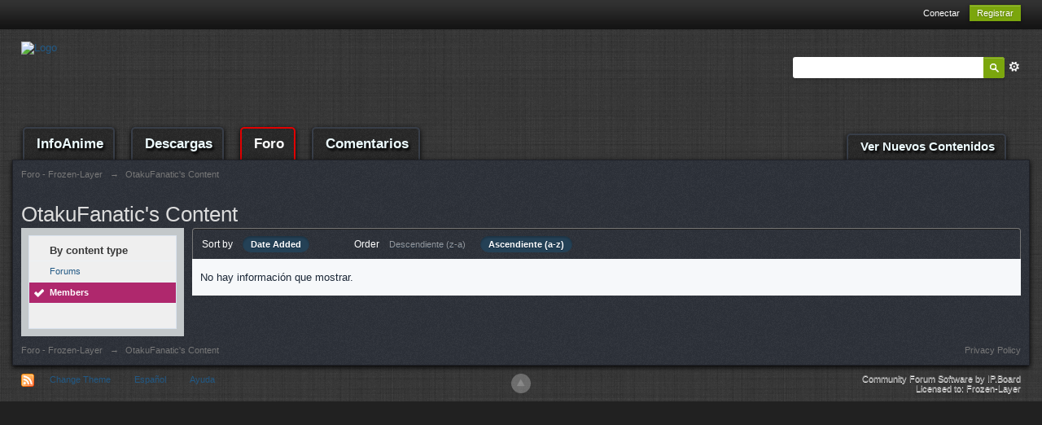

--- FILE ---
content_type: text/html;charset=UTF-8
request_url: https://www.frozen-layer.com/foro/index.php?app=core&module=search&do=user_activity&sid=639a7440aaca5a0ed6b3d7f24a5fad07&mid=19&userMode=title&search_app=members&search_app_filters%5Bmembers%5D%5BsearchInKey%5D=comments&search_app_filters%5Bmembers%5D%5Bcomments%5D%5BsortKey%5D=date&search_app_filters%5Bmembers%5D%5Bcomments%5D%5BsortDir%5D=1
body_size: 20298
content:
<!DOCTYPE html>
<html lang="en">
<head>
<meta charset="UTF-8"/>
<title>OtakuFanatic's Content - Foro - Frozen-Layer</title>
<meta http-equiv="X-UA-Compatible" content="IE=edge"/>
<link rel="shortcut icon" href='https://www.frozen-layer.com/foro/favicon.ico'/>
<link rel="image_src" href='https://www.frozen-layer.com/foro/public/style_images/master/meta_image.png'/>
<script type='text/javascript'>
		//<![CDATA[
			jsDebug			= 0; /* Must come before JS includes */
			DISABLE_AJAX	= parseInt(0); /* Disables ajax requests where text is sent to the DB; helpful for charset issues */
			inACP			= false;
			var isRTL		= false;
			var rtlIe		= '';
			var rtlFull		= '';
		//]]>
		</script>
<link rel="stylesheet" type="text/css" media='screen,print' href="https://www.frozen-layer.com/foro/public/min/index.php?ipbv=a078fe1123652cea948ba536969793a7&amp;f=public/style_css/css_1/ipb_styles.css,public/style_css/css_1/calendar_select.css,public/style_css/css_1/ipb_ckeditor.css,public/style_css/css_1/ipb_common.css,public/style_css/css_1/ipb_editor.css,public/style_css/css_1/ipb_search.css"/>
<!--[if lte IE 7]>
	<link rel="stylesheet" type="text/css" title='Main' media="screen" href="https://www.frozen-layer.com/foro/public/style_css/css_1/ipb_ie.css" />
<![endif]-->
<!--[if lte IE 8]>
	<style type='text/css'>
		.ipb_table { table-layout: fixed; }
		.ipsLayout_content { width: 99.5%; }
	</style>
<![endif]-->
<style type='text/css'>
		img.bbc_img { max-width: 100% !important; }
	</style>
<meta property="og:title" content="OtakuFanatic&#039;s Content"/>
<meta property="og:site_name" content="Foro - Frozen-Layer"/>
<meta property="og:type" content="article"/>
<meta name="identifier-url" content="https://www.frozen-layer.com/foro/index.php?app=core&amp;module=search&amp;do=user_activity&amp;sid=639a7440aaca5a0ed6b3d7f24a5fad07&amp;mid=19&amp;userMode=title&amp;search_app=members&amp;search_app_filters%5Bmembers%5D%5BsearchInKey%5D=comments&amp;search_app_filters%5Bmembers%5D%5Bcomments%5D%5BsortKey%5D=date&amp;search_app_filters%5Bmembers%5D%5Bcomments%5D%5BsortDir%5D=1"/>
<meta property="og:url" content="https://www.frozen-layer.com/foro/index.php?app=core&amp;module=search&amp;do=user_activity&amp;sid=639a7440aaca5a0ed6b3d7f24a5fad07&amp;mid=19&amp;userMode=title&amp;search_app=members&amp;search_app_filters%5Bmembers%5D%5BsearchInKey%5D=comments&amp;search_app_filters%5Bmembers%5D%5Bcomments%5D%5BsortKey%5D=date&amp;search_app_filters%5Bmembers%5D%5Bcomments%5D%5BsortDir%5D=1"/>
<meta property="og:image" content="https://www.frozen-layer.com/foro/public/style_images/master/meta_image.png"/>
<script type='text/javascript' src='http://ajax.googleapis.com/ajax/libs/prototype/1.7.1.0/prototype.js'></script>
<script type='text/javascript' src='http://ajax.googleapis.com/ajax/libs/scriptaculous/1.8/scriptaculous.js?load=effects,dragdrop,builder'></script>
<script type='text/javascript' src='https://www.frozen-layer.com/foro/public/min/index.php?ipbv=a078fe1123652cea948ba536969793a7&amp;charset=UTF-8&amp;f=public/js/ipb.js,cache/lang_cache/3/ipb.lang.js,public/js/ips.hovercard.js,public/js/ips.quickpm.js' charset='UTF-8'></script>
<link rel="alternate" type="application/rss+xml" title="Ultimos topics" href="https://www.frozen-layer.com/foro/rss/forums/1-ultimos-topics/"/>
<link rel="alternate" type="application/rss+xml" title="Ultimas respuestas" href="https://www.frozen-layer.com/foro/rss/forums/2-ultimas-respuestas/"/>
<script type='text/javascript'>
	//<![CDATA[
		/* ---- URLs ---- */
		ipb.vars['base_url'] 			= 'https://www.frozen-layer.com/foro/index.php?s=fde92267f7622debbb4aa063be17b534&';
		ipb.vars['board_url']			= 'https://www.frozen-layer.com/foro';
		ipb.vars['img_url'] 			= "https://www.frozen-layer.com/foro/public/style_images/master";
		ipb.vars['loading_img'] 		= 'https://www.frozen-layer.com/foro/public/style_images/master/loading.gif';
		ipb.vars['active_app']			= 'core';
		ipb.vars['upload_url']			= 'http://www.frozen-layer.com/foro/uploads';
		/* ---- Member ---- */
		ipb.vars['member_id']			= parseInt( 0 );
		ipb.vars['is_supmod']			= parseInt( 0 );
		ipb.vars['is_admin']			= parseInt( 0 );
		ipb.vars['secure_hash'] 		= '880ea6a14ea49e853634fbdc5015a024';
		ipb.vars['session_id']			= 'fde92267f7622debbb4aa063be17b534';
		ipb.vars['twitter_id']			= 0;
		ipb.vars['fb_uid']				= 0;
		ipb.vars['auto_dst']			= parseInt( 0 );
		ipb.vars['dst_in_use']			= parseInt(  );
		ipb.vars['is_touch']			= false;
		ipb.vars['member_group']		= {"g_mem_info":"1"}
		/* ---- cookies ----- */
		ipb.vars['cookie_id'] 			= '';
		ipb.vars['cookie_domain'] 		= '.frozen-layer.com';
		ipb.vars['cookie_path']			= '/';
		/* ---- Rate imgs ---- */
		ipb.vars['rate_img_on']			= 'https://www.frozen-layer.com/foro/public/style_images/master/star.png';
		ipb.vars['rate_img_off']		= 'https://www.frozen-layer.com/foro/public/style_images/master/star_off.png';
		ipb.vars['rate_img_rated']		= 'https://www.frozen-layer.com/foro/public/style_images/master/star_rated.png';
		/* ---- Uploads ---- */
		ipb.vars['swfupload_swf']		= 'https://www.frozen-layer.com/foro/public/js/3rd_party/swfupload/swfupload.swf';
		ipb.vars['swfupload_enabled']	= true;
		ipb.vars['use_swf_upload']		= ( '' == 'flash' ) ? true : false;
		ipb.vars['swfupload_debug']		= false;
		/* ---- other ---- */
		ipb.vars['highlight_color']     = "#ade57a";
		ipb.vars['charset']				= "UTF-8";
		ipb.vars['time_offset']			= "1";
		ipb.vars['hour_format']			= "12";
		ipb.vars['seo_enabled']			= 1;
		
		ipb.vars['seo_params']			= {"start":"-","end":"\/","varBlock":"?","varPage":"page-","varSep":"&","varJoin":"="};
		
		/* Templates/Language */
		ipb.templates['inlineMsg']		= "";
		ipb.templates['ajax_loading'] 	= "<div id='ajax_loading'><img src='https://www.frozen-layer.com/foro/public/style_images/master/ajax_loading.gif' alt='" + ipb.lang['loading'] + "' /></div>";
		ipb.templates['close_popup']	= "<img src='https://www.frozen-layer.com/foro/public/style_images/master/close_popup.png' alt='x' />";
		ipb.templates['rss_shell']		= new Template("<ul id='rss_menu' class='ipbmenu_content'>#{items}</ul>");
		ipb.templates['rss_item']		= new Template("<li><a href='#{url}' title='#{title}'>#{title}</a></li>");
		
		ipb.templates['autocomplete_wrap'] = new Template("<ul id='#{id}' class='ipb_autocomplete' style='width: 250px;'></ul>");
		ipb.templates['autocomplete_item'] = new Template("<li id='#{id}' data-url='#{url}'><img src='#{img}' alt='' class='ipsUserPhoto ipsUserPhoto_mini' />&nbsp;&nbsp;#{itemvalue}</li>");
		ipb.templates['page_jump']		= new Template("<div id='#{id}_wrap' class='ipbmenu_content'><h3 class='bar'>Ir a la página</h3><p class='ipsPad'><input type='text' class='input_text' id='#{id}_input' size='8' /> <input type='submit' value='Ir' class='input_submit add_folder' id='#{id}_submit' /></p></div>");
		ipb.templates['global_notify'] 	= new Template("<div class='popupWrapper'><div class='popupInner'><div class='ipsPad'>#{message} #{close}</div></div></div>");
		
		
		ipb.templates['header_menu'] 	= new Template("<div id='#{id}' class='ipsHeaderMenu boxShadow'></div>");
		
		Loader.boot();
	//]]>
	</script>
<script>
  (function(i,s,o,g,r,a,m){i['GoogleAnalyticsObject']=r;i[r]=i[r]||function(){
  (i[r].q=i[r].q||[]).push(arguments)},i[r].l=1*new Date();a=s.createElement(o),
  m=s.getElementsByTagName(o)[0];a.async=1;a.src=g;m.parentNode.insertBefore(a,m)
  })(window,document,'script','//www.google-analytics.com/analytics.js','ga');

  ga('create', 'UA-82134-2', 'auto');
  ga('send', 'pageview');

</script></head>
<body id='ipboard_body'>
<p id='content_jump' class='hide'><a id='top'></a><a href='#j_content' title='Ir a contenido' accesskey='m'>Ir a contenido</a></p>
<div id='ipbwrapper'>
<!-- ::: TOP BAR: Sign in / register or user drop down and notification alerts ::: -->
<div id='header_bar' class='clearfix'>
<div class='main_width'>
<div id='user_navigation' class='not_logged_in'>
<ul class='ipsList_inline right'>
<li>
<span class='services'>
</span>
&nbsp;&nbsp;&nbsp;&nbsp;
<a href='https://www.frozen-layer.com/foro/index.php?app=core&amp;module=global&amp;section=login' title='Conectar' id='sign_in'>Conectar</a>&nbsp;&nbsp;&nbsp;
</li>
<li>
<a href="https://www.frozen-layer.com/foro/index.php?app=core&amp;module=global&amp;section=register" title='Registrar' id='register_link'>Registrar</a>
</li>
</ul>
</div>
</div>
</div>
<!-- ::: BRANDING STRIP: Logo and search box ::: -->
<div id='branding'>
<div class='main_width'>
<div id='logo'>
<a href='https://www.frozen-layer.com/foro' title='Ir al índice' rel="home" accesskey='1'><img src='https://www.frozen-layer.net/img/fllogo_red.png' alt='Logo'/></a>
</div>
<div id='search' class='right'>
<form action="http://www.frozen-layer.com/foro/index.php?app=core&amp;module=search&amp;do=search&amp;fromMainBar=1" method="post" id='search-box'>
<fieldset>
<label for='main_search' class='hide'>Buscar</label>
<a href='https://www.frozen-layer.com/foro/index.php?app=core&amp;module=search&amp;search_in=members' title='Advanced Search' accesskey='4' rel="search" id='adv_search' class='right'>Advanced</a>
<span id='search_wrap' class='right'>
<input type='text' id='main_search' name='search_term' class='inactive' size='17' tabindex='100'/>
<span class='choice ipbmenu clickable' id='search_options' style='display: none'></span>
<ul id='search_options_menucontent' class='ipbmenu_content ipsPad' style='display: none'>
<li class='title'><strong>Search section:</strong></li>
<li class='app'><label for='s_forums' title='Forums'><input type='radio' name='search_app' class='input_radio' id='s_forums' value="forums"/>Forums</label></li>
<li class='app'><label for='s_members' title='Members'><input type='radio' name='search_app' class='input_radio' id='s_members' value="members" checked="checked"/>Members</label></li>
<li class='app'><label for='s_core' title='Help Files'><input type='radio' name='search_app' class='input_radio' id='s_core' value="core"/>Help Files</label></li>
</ul>
<input type='submit' class='submit_input clickable' value='Buscar'/>
</span>
</fieldset>
</form>
</div>
</div>
</div>
<!-- ::: APPLICATION TABS ::: -->
<div id='primary_nav' class='clearfix'>
<div class='main_width'>
<ul class='ipsList_inline' id='community_app_menu'>
<li id='nav_home' class='left'><a href="/animes">InfoAnime</a></li>
<li id='nav_home' class='left'><a href="/">Descargas</a></li>
<li id='nav_home' class='left active'><a href="/foro">Foro</a></li>
<li id='nav_home' class='left'><a href="/comentarios">Comentarios</a></li>
<li id='nav_explore' class='right'>
<a href='https://www.frozen-layer.com/foro/index.php?app=core&amp;module=search&amp;do=viewNewContent&amp;search_app=Foro' accesskey='2'>Ver Nuevos Contenidos</a>
</li>
<li id='nav_other_apps' style='display: none'>
<a href='#' class='ipbmenu' id='more_apps'>More <img src='https://www.frozen-layer.com/foro/public/style_images/master/useropts_arrow.png'/></a>
</li>
</ul>
</div>
</div>
<!-- ::: MAIN CONTENT AREA ::: -->
<div id='content' class='clearfix'>
<!-- ::: NAVIGATION BREADCRUMBS ::: -->
<div id='secondary_navigation' class='clearfix'>
<ol class='breadcrumb top ipsList_inline left'>
<li itemscope itemtype="http://data-vocabulary.org/Breadcrumb">
<a href='https://www.frozen-layer.com/foro/' itemprop="url">
<span itemprop="title">Foro - Frozen-Layer</span>
</a>
</li>
<li itemscope itemtype="http://data-vocabulary.org/Breadcrumb">
<span class='nav_sep'>&rarr;</span>
<span itemprop="title">OtakuFanatic's Content</span>
</li>
</ol>
</div>
<br/>
<noscript>
<div class='message error'>
<strong>Javascript Disabled Detected</strong>
<p>You currently have javascript disabled. Several functions may not work. Please re-enable javascript to access full functionality.</p>
</div>
<br/>
</noscript>
<!-- ::: CONTENT ::: -->
<h2 class='ipsType_pagetitle'>OtakuFanatic's Content</h2>
<input type='hidden' name="usedInJsLater" id="urlString" value="[base64]"/>
<div class='ipsLayout ipsLayout_withleft clearfix'>
<div class='ipsLayout_left'>
<div class='ipsBox'>
<div class='ipsBox_container ipsSideMenu'>
<h4>By content type</h4>
<ul>
<li><a href='https://www.frozen-layer.com/foro/index.php?app=core&amp;module=search&amp;do=user_activity&amp;search_app=forums&amp;mid=19&amp;userMode=title&amp;sid=61c7a296b22eff154f85f4ec5dc219d4'>Forums</a></li><li class='active'><a href='https://www.frozen-layer.com/foro/index.php?app=core&amp;module=search&amp;do=user_activity&amp;search_app=members&amp;mid=19&amp;userMode=title&amp;sid=61c7a296b22eff154f85f4ec5dc219d4'>Members</a></li>
</ul>
</div>
</div>
</div>
<div class='ipsLayout_content'>
<div class='maintitle ipsFilterbar'>
<span class='ipsType_small'>Sort by</span>&nbsp;&nbsp;
<ul class='ipsList_inline ipsType_smaller' style='display: inline'>
<li class='active'>
<a href='https://www.frozen-layer.com/foro/index.php?app=core&amp;module=search&amp;do=user_activity&amp;sid=61c7a296b22eff154f85f4ec5dc219d4&amp;mid=19&amp;search_app=members&amp;userMode=title&amp;search_app_filters[members][searchInKey]=comments&amp;search_app_filters[members][comments][sortKey]=date&amp;search_app_filters[members][comments][sortDir]=1'>Date Added</a>
</li>
</ul>
&nbsp;&nbsp;&nbsp;&nbsp;&nbsp;&nbsp;&nbsp;&nbsp;&nbsp;&nbsp;&nbsp;&nbsp;
<span class='ipsType_small'>Order</span>&nbsp;&nbsp;
<ul class='ipsList_inline ipsType_smaller' style='display: inline'>
<li>
<a href='https://www.frozen-layer.com/foro/index.php?app=core&amp;module=search&amp;do=user_activity&amp;sid=61c7a296b22eff154f85f4ec5dc219d4&amp;mid=19&amp;userMode=title&amp;search_app=members&amp;search_app_filters[members][searchInKey]=comments&amp;search_app_filters[members][comments][sortKey]=date&amp;search_app_filters[members][comments][sortDir]=0'>Descendiente (z-a)</a>
</li>
<li class='active'>
<a href='https://www.frozen-layer.com/foro/index.php?app=core&amp;module=search&amp;do=user_activity&amp;sid=61c7a296b22eff154f85f4ec5dc219d4&amp;mid=19&amp;userMode=title&amp;search_app=members&amp;search_app_filters[members][searchInKey]=comments&amp;search_app_filters[members][comments][sortKey]=date&amp;search_app_filters[members][comments][sortDir]=1'>Ascendiente (a-z)</a>
</li>
</ul>
</div>
<div>
<p class='no_messages'>No hay información que mostrar.</p>
</div>
</div>
</div>
<ol class='breadcrumb bottom ipsList_inline left clearfix clear'>
<li><a href='https://www.frozen-layer.com/foro/'>Foro - Frozen-Layer</a></li>
<li><span class='nav_sep'>&rarr;</span> <span>OtakuFanatic's Content</span></li>
<li class='right ipsType_smaller'>
<a rel="nofollow" href='https://www.frozen-layer.com/foro/privacypolicy/'>Privacy Policy</a>
</li>
</ol>
</div>
<!-- ::: FOOTER (Change skin, language, mark as read, etc) ::: -->
<div id='footer_utilities' class='main_width clearfix clear'>
<a rel="nofollow" href='#top' id='backtotop' title='Ir arriba'><img src='https://www.frozen-layer.com/foro/public/style_images/master/top.png' alt=''/></a>
<ul class='ipsList_inline left'>
<li>
<img src='https://www.frozen-layer.com/foro/public/style_images/master/feed.png' alt='Canal RSS' id='rss_feed' class='clickable'/>
</li>
<li>
<a rel="nofollow" id='new_skin' href='#'>Change Theme</a>
<ul id='new_skin_menucontent' class='ipbmenu_content with_checks' style='display: none'>
<li class='selected'>
<a href='#' data-clicklaunch='changeSkin' data-skinid='1'>IP.Board</a>
</li>
<li>
<a href='#' data-clicklaunch='changeSkin' data-skinid='11'>FL Rails 3 (Import)</a>
</li>
<li>
<a href='#' data-clicklaunch='changeSkin' data-skinid='7'>FLN 2010</a>
</li>
</ul>
</li>
<li>
<a rel="nofollow" href='#' id='new_language'>Español</a>
<ul id='new_language_menucontent' class='ipbmenu_content with_checks' style='display: none'>
<li>
<a href="?app=core&amp;module=search&amp;do=user_activity&amp;sid=639a7440aaca5a0ed6b3d7f24a5fad07&amp;mid=19&amp;userMode=title&amp;search_app=members&amp;search_app_filters%5Bmembers%5D%5BsearchInKey%5D=comments&amp;search_app_filters%5Bmembers%5D%5Bcomments%5D%5BsortKey%5D=date&amp;search_app_filters%5Bmembers%5D%5Bcomments%5D%5BsortDir%5D=1&amp;k=880ea6a14ea49e853634fbdc5015a024&amp;setlanguage=1&amp;cal_id=&amp;langid=1">English (USA)</a>
</li>
<li class='selected'>
<a href="?app=core&amp;module=search&amp;do=user_activity&amp;sid=639a7440aaca5a0ed6b3d7f24a5fad07&amp;mid=19&amp;userMode=title&amp;search_app=members&amp;search_app_filters%5Bmembers%5D%5BsearchInKey%5D=comments&amp;search_app_filters%5Bmembers%5D%5Bcomments%5D%5BsortKey%5D=date&amp;search_app_filters%5Bmembers%5D%5Bcomments%5D%5BsortDir%5D=1&amp;k=880ea6a14ea49e853634fbdc5015a024&amp;setlanguage=1&amp;cal_id=&amp;langid=3">Español</a>
</li>
</ul>
</li>
<li>
<a href="https://www.frozen-layer.com/foro/index.php?app=core&amp;module=help" title='Ver Ayuda' rel="help" accesskey='6'>Ayuda</a>
</li>
</ul>
<!-- Copyright Information -->
<p id='copyright'>
<a href='http://www.invisionpower.com/apps/board/' title='Community Forum Software by Invision Power Services'>Community Forum Software by IP.Board</a><br/>Licensed to: Frozen-Layer</p>
<!-- / Copyright -->
</div>
<script type="text/javascript">
					ipb.global.lightBoxIsOff();
				</script>
<div id='inline_login_form' style="display:none">
<form action="https://www.frozen-layer.com/foro/index.php?app=core&amp;module=global&amp;section=login&amp;do=process" method="post" id='login'>
<input type='hidden' name='auth_key' value='880ea6a14ea49e853634fbdc5015a024'/>
<input type="hidden" name="referer" value="http://www.frozen-layer.com/foro/index.php?app=core&module=search&do=user_activity&sid=639a7440aaca5a0ed6b3d7f24a5fad07&mid=19&userMode=title&search_app=members&search_app_filters%5Bmembers%5D%5BsearchInKey%5D=comments&search_app_filters%5Bmembers%5D%5Bcomments%5D%5BsortKey%5D=date&search_app_filters%5Bmembers%5D%5Bcomments%5D%5BsortDir%5D=1"/>
<h3>Sign In</h3>
<br/>
<div class='ipsForm ipsForm_horizontal'>
<fieldset>
<ul>
<li class='ipsField'>
<div class='ipsField_content'>
Need an account? <a href="https://www.frozen-layer.com/foro/index.php?app=core&amp;module=global&amp;section=register" title='Register now!'>Register now!</a>
</div>
</li>
<li class='ipsField ipsField_primary'>
<label for='ips_username' class='ipsField_title'>Username</label>
<div class='ipsField_content'>
<input id='ips_username' type='text' class='input_text' name='ips_username' size='30' tabindex='0'/>
</div>
</li>
<li class='ipsField ipsField_primary'>
<label for='ips_password' class='ipsField_title'>Contraseña de Foro</label>
<div class='ipsField_content'>
<input id='ips_password' type='password' class='input_text' name='ips_password' size='30' tabindex='0'/><br/>
<a href='https://www.frozen-layer.com/foro/index.php?app=core&amp;module=global&amp;section=lostpass' title='Retrieve password'>I've forgotten my password</a>
</div>
</li>
<li class='ipsField ipsField_checkbox'>
<input type='checkbox' id='inline_remember' checked='checked' name='rememberMe' value='1' class='input_check' tabindex='0'/>
<div class='ipsField_content'>
<label for='inline_remember'>
<strong>Remember me</strong><br/>
<span class='desc lighter'>This is not recommended for shared computers</span>
</label>
</div>
</li>
<li class='ipsField ipsField_checkbox'>
<input type='checkbox' id='inline_invisible' name='anonymous' value='1' class='input_check' tabindex='0'/>
<div class='ipsField_content'>
<label for='inline_invisible'>
<strong>Sign in anonymously</strong><br/>
<span class='desc lighter'>Don't add me to the active users list</span>
</label>
</div>
</li>
<li class='ipsPad_top ipsForm_center desc ipsType_smaller'>
<a rel="nofollow" href='https://www.frozen-layer.com/foro/privacypolicy/'>Privacy Policy</a>
</li>
</ul>
</fieldset>
<div class='ipsForm_submit ipsForm_center'>
<input type='submit' class='ipsButton' value='Sign In' tabindex='0'/>
</div>
</div>
</form>
</div>
</div>
<script type='text/javascript'>
			if( $('primary_nav') ){	ipb.global.activateMainMenu(); }
		</script>
</body>
</html>